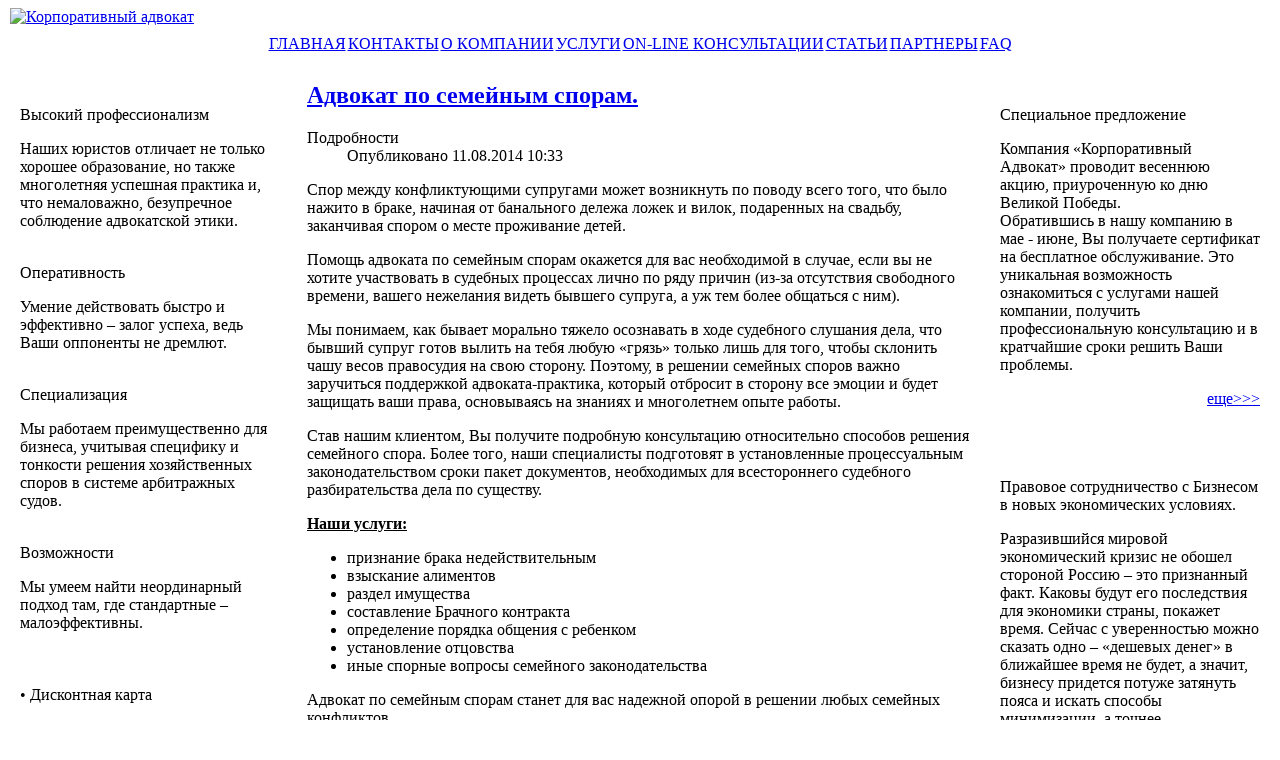

--- FILE ---
content_type: text/html; charset=utf-8
request_url: https://corpadvokat.ru/stat/19-advokat-po-semejnym-sporam
body_size: 4959
content:
<!DOCTYPE html PUBLIC "-//W3C//DTD XHTML 1.0 Transitional//EN" "http://www.w3.org/TR/xhtml1/DTD/xhtml1-transitional.dtd">
<html xmlns="http://www.w3.org/1999/xhtml">
<head>
<link rel="stylesheet" href="/templates/corpadvokat/css/style.css" type="text/css" />
  <base href="https://corpadvokat.ru/stat/19-advokat-po-semejnym-sporam" />
  <meta http-equiv="content-type" content="text/html; charset=utf-8" />
  <meta name="keywords" content="адвокаты, адвокат, коллегия адвокатов, адвокаты москвы, московский адвокат, московская коллегия адвокатов, услуги адвоката, консультация адвоката, адвокат уголовный, адвокаты г, адвокат налоговый, адвокат недвижимость, адвокат суд, военный адвокат, адвокаты область, вопрос адвокату, палата адвокатов, областная коллегия адвокатов, адвокат уголовным делам, военная коллегия адвокатов, адвокат дтп, арбитражный адвокат, коллегия адвокатов москвы, адвокат юрист, адвокаты г москвы, бесплатные адвокаты, международные адвокаты, помощь адвоката, жилищный адвокат, городская коллегия адвокатов, адвокат онлайн, гражданский адвокат, сайт адвокатов, список адвокатов, семейный адвокат, арбитражный суд адвокат, юридические адвокаты, трудовой адвокат, профессиональный адвокат, адвокат защиты, адвокат жилищный вопрос, адвокаты москвы список, юристы, юрист, консультация юриста, юристы москвы, вопрос юристу, услуги юриста, бесплатный юрист, помощь юриста, бесплатная консультация юристов, корпоративные юристы" />
  <meta name="author" content="crosstech" />
  <meta name="description" content="Адвокаты, юристы. Срочная помощь. Бесплатные консультации. Все виды услуг." />
  <meta name="generator" content="Joomla! - Open Source Content Management" />
  <title>Адвокат по семейным спорам.</title>
  <script src="/media/system/js/mootools-core.js" type="text/javascript"></script>
  <script src="/media/system/js/core.js" type="text/javascript"></script>
  <script src="/media/system/js/caption.js" type="text/javascript"></script>
  <script type="text/javascript">
window.addEvent('load', function() {
				new JCaption('img.caption');
			});
  </script>


<script type="text/javascript">

  var _gaq = _gaq || [];
  _gaq.push(['_setAccount', 'UA-24887659-1']);
  _gaq.push(['_trackPageview']);

  (function() {
    var ga = document.createElement('script'); ga.type = 'text/javascript'; ga.async = true;
    ga.src = ('https:' == document.location.protocol ? 'https://ssl' : 'http://www') + '.google-analytics.com/ga.js';
    var s = document.getElementsByTagName('script')[0]; s.parentNode.insertBefore(ga, s);
  })();

</script>

</head>

<body>

<!-- Шапка -->

<table width="1260" cellpadding="0" cellspacing="0" border="0" align="center"><tr>
<td><a href="/"><img src="/templates/corpadvokat/img/1-1.gif" width="444" height="215" border="0" alt="Корпоративный адвокат" /></a></td>
<td><img src="/templates/corpadvokat/img/2-1.gif" width="816" height="215" border="0" alt="" /></td>
</tr></table>

<!-- Навигация -->

<table width="1260" cellpadding="0" cellspacing="0" border="0" class="nav" align="center"><tr>
<td align="center">
<table cellpadding="0" cellspacing="0" border="0"><tr>
<td><a href="/" class="h3">ГЛАВНАЯ</a></td>
<td width="2" height="36" class="nav-line"></td>
<td><a href="/cont" class="h3">КОНТАКТЫ</a></td>
<td width="2" height="36" class="nav-line"></td>
<td><a href="/company" class="h3">О КОМПАНИИ</a></td>
<td width="2" height="36" class="nav-line"></td>
<td><a href="/usl" class="h3">УСЛУГИ</a></td>
<td width="2" height="36" class="nav-line"></td>
<td><a href="/forum/" class="h3" target="_blank">ON-LINE КОНСУЛЬТАЦИИ</a></td>
<td width="2" height="36" class="nav-line"></td>
<td><a href="/stat" class="h3">СТАТЬИ</a></td>
<td width="2" height="36" class="nav-line"></td>
<td><a href="/partn" class="h3">ПАРТНЕРЫ</a></td>
<td width="2" height="36" class="nav-line"></td>
<td><a href="/faq" class="h3">FAQ</a></td>
</tr></table>
</td>
</tr></table>

<table width="1260" cellpadding="0" cellspacing="0" border="0" align="center"><tr>

<!-- Блок -->

<td width="295" height="100%" align="left" valign="top">
<br />

<div class="custom"  >
	<table width="280" cellpadding="0" cellspacing="0" border="0">
<tr><td width="10" height="10" class="b1"></td><td class="b2"></td><td width="10" class="b3"></td></tr>
<tr><td width="10" height="10" class="b4"></td><td class="b5">

<p class="r">Высокий профессионализм</p>
Наших юристов отличает не только хорошее образование, но также многолетняя успешная практика и, что немаловажно, безупречное соблюдение адвокатской этики.<br /><br />
<p class="r">Оперативность</p>
Умение действовать быстро и эффективно – залог успеха, ведь Ваши оппоненты не дремлют.<br /><br />
<p class="r">Специализация</p>
Мы работаем преимущественно для бизнеса, учитывая специфику и тонкости решения хозяйственных споров в системе арбитражных судов.<br /><br />
<p class="r">Возможности</p>
Мы умеем найти неординарный подход там, где стандартные – малоэффективны.

</td><td width="10" class="b6"></td></tr>
<tr><td width="10" height="10" class="b7"></td><td class="b8"></td><td width="10" class="b9"></td></tr>
</table><br /></div>


<div class="custom"  >
	<table border="0" cellspacing="0" cellpadding="0" width="280">
<tbody>
<tr>
<td class="b1" height="10" width="10"></td>
<td class="b2"></td>
<td class="b3" width="10"></td>
</tr>
<tr>
<td class="b4" height="10" width="10"></td>
<td class="b5"><p class="r">• Дисконтная карта</p>
<p align="right" class="r"><a href="/discont">подробно>>></a></p>
</td>
<td class="b6" width="10"></td>
</tr>
<tr>
<td class="b7" height="10" width="10"></td>
<td class="b8"></td>
<td class="b9" width="10"></td>
</tr>
</tbody>
</table>
<br /></div>


<div class="custom"  >
	<table width="280" cellpadding="0" cellspacing="0" border="0">
<tr><td width="10" height="10" class="b1"></td><td class="b2"></td><td width="10" class="b3"></td></tr>
<tr><td width="10" height="10" class="b4"></td><td class="b5">

• Правовые консультации<br />
• Абонентское правовое обслуживание<br />
• Анализ и экспертиза договоров и других документов<br />
• Юридическая поддержка при заключении договоров<br />
• Регистрация, реорганизация и ликвидация фирм<br />
• Досудебное урегулирование споров<br />
• Представительство в судебных, государственных и правоохранительных органах

</td><td width="10" class="b6"></td></tr>
<tr><td width="10" height="10" class="b7"></td><td class="b8"></td><td width="10" class="b9"></td></tr>
</table><br /></div>

</td>

<!-- Контент -->

<td width="660" height="100%" class="content" valign="top">

<div class="item-page">

	<h2>
			<a href="/stat/19-advokat-po-semejnym-sporam">
		Адвокат по семейным спорам.</a>
		</h2>





	<dl class="article-info">
	<dt class="article-info-term">Подробности</dt>
	<dd class="published">
	Опубликовано 11.08.2014 10:33	</dd>
	</dl>




<p>Спор между конфликтующими супругами может возникнуть по поводу всего того, что было нажито в браке, начиная от банального дележа ложек и вилок, подаренных на свадьбу, заканчивая спором о месте проживание детей.</p>
<p>Помощь адвоката по семейным спорам окажется для вас необходимой в случае, если вы не хотите участвовать в судебных процессах лично по ряду причин (из-за отсутствия свободного времени, вашего нежелания видеть бывшего супруга, а уж тем более общаться с ним).</p>
<p>Мы понимаем, как бывает морально тяжело осознавать  в ходе судебного слушания дела, что бывший супруг готов вылить на тебя любую «грязь» только лишь для того, чтобы склонить чашу весов правосудия на свою сторону. Поэтому, в решении семейных споров важно заручиться поддержкой адвоката-практика, который отбросит в сторону все эмоции и будет защищать ваши права, основываясь на знаниях и многолетнем опыте работы.</p>
<p>Став нашим клиентом, Вы получите подробную консультацию относительно способов решения семейного спора. Более того, наши специалисты подготовят в установленные процессуальным законодательством сроки пакет документов, необходимых для всестороннего судебного разбирательства дела по существу.</p>
<p><b><span style="text-decoration: underline;">Наши услуги:</span></b></p>
<ul>
<li>признание брака недействительным</li>
<li>взыскание алиментов</li>
<li>раздел имущества</li>
<li>составление Брачного контракта</li>
<li>определение порядка общения с ребенком</li>
<li>установление отцовства</li>
<li>иные спорные вопросы семейного законодательства</li>
</ul>
<p> </p>
<p>Адвокат по семейным спорам станет для вас надежной опорой в решении любых семейных конфликтов.</p>
<p>ЗВОНИТЕ НАМ, И МЫ ВАМ ОБЯЗАТЕЛЬНО ПОМОЖЕМ!</p>
	
</div>



<table cellpadding="0" cellspacing="0" border="0" align="center"><tr>
<td width="120" height="60">
<!--<img src="http://www.comtube.ru/res/images/i.gif" width="120" height="60" border="0">-->
<br />
<script src="http://www.comtube.com/button_template.php?hash=JutDMB29w_vOAvMi4PT6cg" charset="utf-8" type="text/javascript"></script>
<br />
</td>
</tr></table>

</td>

<!-- Блок -->

<td width="295" height="100%" align="right" valign="top">
<br />

<div class="custom"  >
	<table width="280" cellpadding="0" cellspacing="0" border="0">
<tr><td width="10" height="10" class="b1"></td><td class="b2"></td><td width="10" class="b3"></td></tr>
<tr><td width="10" height="10" class="b4"></td><td align="left" class="b5">

<p class="r">Специальное предложение</p>
Компания «Корпоративный Адвокат» проводит весеннюю акцию, приуроченную ко дню Великой Победы.<br />
Обратившись в нашу компанию в мае - июне, Вы получаете сертификат на бесплатное обслуживание. Это уникальная возможность ознакомиться с услугами нашей компании, получить профессиональную консультацию и в кратчайшие сроки решить Ваши проблемы.<br />
<p align="right" class="r"><a href="/usl">еще>>></a></p>

</td><td width="10" class="b6"></td></tr>
<tr><td width="10" height="10" class="b7"></td><td class="b8"></td><td width="10" class="b9"></td></tr>
</table><br /></div>


<div class="custom"  >
	<table width="280" cellpadding="0" cellspacing="0" border="0">
<tr><td width="10" height="10" class="b1"></td><td class="b2"></td><td width="10" class="b3"></td></tr>
<tr><td width="10" height="10" class="b4"></td><td align="left" class="b5">

<p class="r">Правовое сотрудничество с Бизнесом в новых экономических условиях.</p>
Разразившийся мировой экономический кризис не обошел стороной Россию – это признанный факт. Каковы будут его последствия для экономики страны, покажет время. Сейчас с уверенностью можно сказать одно – «дешевых денег» в ближайшее время не будет, а значит, бизнесу придется потуже затянуть пояса и искать способы минимизации, а точнее – оптимизации затрат.<br />
<p align="right" class="r"><a href="/usl">еще>>></a></p>

</td><td width="10" class="b6"></td></tr>
<tr><td width="10" height="10" class="b7"></td><td class="b8"></td><td width="10" class="b9"></td></tr>
</table><br /></div>


<div class="custom"  >
	<table width="280" cellpadding="0" cellspacing="0" border="0">
<tr><td width="10" height="10" class="b1"></td><td class="b2"></td><td width="10" class="b3"></td></tr>
<tr><td width="10" height="10" class="b4"></td><td align="center" class="b5">

<p><script type="text/javascript"><!--
document.write("<a href='https://www.liveinternet.ru/click' "+
"target=_blank><img src='https://counter.yadro.ru/hit?t14.7;r"+
escape(document.referrer)+((typeof(screen)=="undefined")?"":
";s"+screen.width+"*"+screen.height+"*"+(screen.colorDepth?
screen.colorDepth:screen.pixelDepth))+";u"+escape(document.URL)+
";"+Math.random()+
"' alt='' title='LiveInternet: показано число просмотров за 24"+
" часа, посетителей за 24 часа и за сегодня' "+
"border=0 width=88 height=31><\/a>")//--></script></p>

<script id="top100Counter" type="text/javascript" src="https://counter.rambler.ru/top100.jcn?1539845"></script><noscript><img src="https://counter.rambler.ru/top100.cnt?1539845" alt="" width="1" height="1" border="0" /></noscript>

</td><td width="10" class="b6"></td></tr>
<tr><td width="10" height="10" class="b7"></td><td class="b8"></td><td width="10" class="b9"></td></tr>
</table><br /></div>

</td>

</tr></table>

<table width="1260" cellpadding="0" cellspacing="0" border="0" align="center"><tr>
<td width="295" height="100%"></td>
<td width="660" height="100%" class="content" align="center">
| <a href="/" class="h4">Главная</a> | <a href="/company" class="h4">О компании</a> | <a href="/usl" class="h4">Услуги</a> | <a href="/partn" class="h4">Партнеры</a> | <a href="/cont" class="h4">Контакты</a> | <a href="/forum/" target="_blank" class="h4">On-Line</a> | <a href="/faq" class="h4">FAQ</a> | <a href="/stat" class="h4">Статьи</a> |
</td>
<td width="295" height="100%"></td>
</tr></table>

</body>

</html>